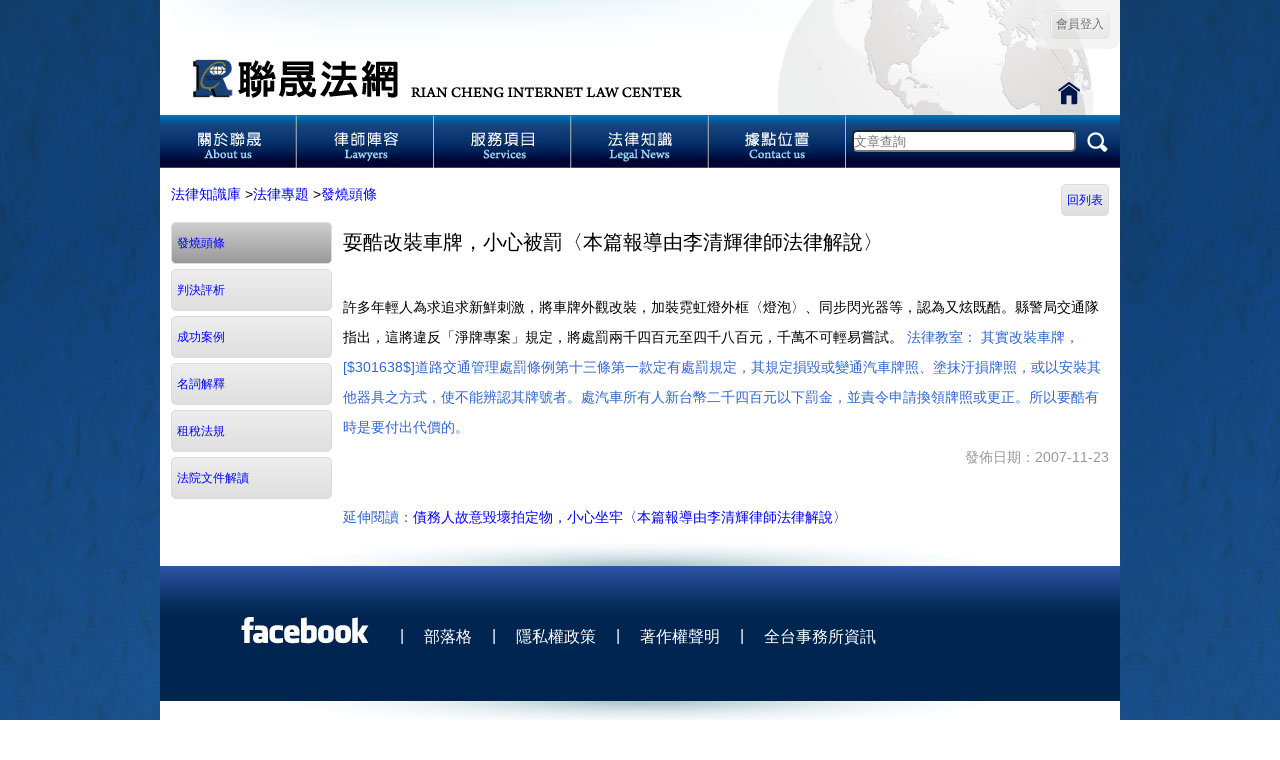

--- FILE ---
content_type: text/html; charset=utf-8
request_url: https://www.rclaw.com.tw/post-270-3563
body_size: 5699
content:
<!DOCTYPE html>
<html>
<head>
<meta charset="utf-8">
<meta name="viewport" content="width=device-width, initial-scale=1">
<!--<meta name="viewport" content="height = [pixel_value | device-height] ,width = [pixel_value | device-width ] ,initial-scale = float_value ,minimum-scale = float_value ,maximum-scale = float_value ,user-scalable = [yes | no] ,target-densitydpi = [dpi_value | device-dpi | high-dpi | medium-dpi | low-dpi]"/>-->
<meta name="Generator" content="Generator">
<meta name="Keywords" content="律師事務所,傳票,存證信函,強制執行,假扣押,法律諮詢,離婚,援交,車禍,兒少性交易,法律顧問,法律顧問,許盟志,韓忞璁,陳嘉文,台中律師,台北律師,彰化律師,高雄律師,台南律師,">
<meta name="Description" content="聯晟法網設立於2002年，分享超過5000篇律師撰寫的法律知識文章，擁有擅長離婚監護、債務繼承、土地工程糾紛律師，許盟志律師、韓忞璁律師、陳嘉文律師以專業豐富經驗協助您所遇到的法律問題！">
<meta name="Distribution" content="Taiwan">
<meta name="msvalidate.01" content="Msvalidate">
<meta name="Robots" content="Robots">
<meta name=google-site-verification content=Mexg6agPRRya4fl9_1Fm52xydF-_v5qvKpwFE_r_AE4 /><meta name=
<meta http-equiv=Content-Type content=text/html; charset=utf-8>

<title>法律知識庫 聯晟法律 - 免費法律諮詢 北中南律師線上把關權益！</title>
<link href="css/member/zh_tw/main.css?v=2" rel="stylesheet" type="text/css">
<script type="text/javascript" src="java_script/member/zh_tw/keynum.js"></script>
<script type="text/javascript" src="java_script/member/zh_tw/ajaxSend.js"></script>
<script type="text/javascript" src="java_script/member/zh_tw/chkadd.js"></script>
<script type="text/javascript" src="java_script/member/zh_tw/jquery-1_11_2/jquery.min.js"></script>

<link href="java_script/member/zh_tw/treeview/jquery.treeview.css" rel="stylesheet" type="text/css">
<!--<link href="java_script/member/zh_tw/treeview/screen.css" rel="stylesheet" type="text/css">-->
<script type="text/javascript" src="java_script/member/zh_tw/treeview/jquery.js"></script>
<script type="text/javascript" src="java_script/member/zh_tw/treeview/jquery.treeview.js"></script>
<script type="text/javascript" src="java_script/member/zh_tw/treeview/jquery.cookie.js"></script>

<script>
function MM_preloadImages() { //v3.0
  var d=document; if(d.images){ if(!d.MM_p) d.MM_p=new Array();
    var i,j=d.MM_p.length,a=MM_preloadImages.arguments; for(i=0; i<a.length; i++)
    if (a[i].indexOf("#")!=0){ d.MM_p[j]=new Image; d.MM_p[j++].src=a[i];}}
}
function MM_swapImgRestore() { //v3.0
  var i,x,a=document.MM_sr; for(i=0;a&&i<a.length&&(x=a[i])&&x.oSrc;i++) x.src=x.oSrc;
}
function MM_findObj(n, d) { //v4.01
  var p,i,x;  if(!d) d=document; if((p=n.indexOf("?"))>0&&parent.frames.length) {
    d=parent.frames[n.substring(p+1)].document; n=n.substring(0,p);}
  if(!(x=d[n])&&d.all) x=d.all[n]; for (i=0;!x&&i<d.forms.length;i++) x=d.forms[i][n];
  for(i=0;!x&&d.layers&&i<d.layers.length;i++) x=MM_findObj(n,d.layers[i].document);
  if(!x && d.getElementById) x=d.getElementById(n); return x;
}

function MM_swapImage() { //v3.0
  var i,j=0,x,a=MM_swapImage.arguments; document.MM_sr=new Array; for(i=0;i<(a.length-2);i+=3)
   if ((x=MM_findObj(a[i]))!=null){document.MM_sr[j++]=x; if(!x.oSrc) x.oSrc=x.src; x.src=a[i+2];}
}
function golink(str){
  	if(str!=''){
		var run=true;
		if(str=='Logout'){
			if(!confirm("是否確定登出？")){
				run=false;
			}
		}
		if(run){
			//post_to_url(str,'_top', {'mainAction':'member','subAction':str});
			window.location.href=str;
		}
	}
}
function golink2(str,id){
  	if(str!="" && id!=""){	
		var strUrl="-"+id;
		//post_to_url(str+strUrl,'_top', {'mainAction':'member','subAction':str,'id':id});
		window.location.href=str+strUrl;
	}
}
function golink3(str,id,id2){
  	if(str!="" && id!=""){
		var strUrl="-"+id+"-"+id2;
		//post_to_url(str+strUrl,'_top', {'mainAction':'member','subAction':str,'id':id,'id2':id2});
		window.location.href=str+strUrl;
	}
}
function golink_page(str){
  	if(str!=""){
		//post_to_url(str,'_top', {'mainAction':'member','subAction':str,'ToPage':$("#ToPage").val()});
		var strUrl="-p-"+$("#ToPage").val();//*******************+++
		window.location.href=str+strUrl;
	}
}
function golink2_page(str,id){
  	if(str!=""){
		//post_to_url(str,'_top', {'mainAction':'member','subAction':str,'id':id,'ToPage':$("#ToPage").val(),'txt':$("#txt").val()});
		var strUrl="-"+id+"-p-"+$("#ToPage").val()+"-t-"+encodeURIComponent($("#txt").val());//**************++
		//alert("golink2_page="+strUrl);
		window.location.href=str+strUrl;
	}
}
function golink3_page(str,id,id2){
  	if(str!=""){	
		var strUrl="-"+id+"-"+id2+"-p-"+$("#ToPage").val()+"-t-"+encodeURIComponent($("#txt").val());//**************;++
		//post_to_url(str+strUrl,'_top', {'mainAction':'member','subAction':str,'id':id,'id2':id2,'ToPage':$("#ToPage").val(),'txt':$("#txt").val()});
		//alert("golink3_page="+strUrl);
		window.location.href=str+strUrl;
	}
}
function golink_sel(str){
	//alert(str);
	if($("#txt").val()!=''){
		if(str=='pleadings' || str=='pleadingsList'){//書狀查詢
			str='pleadingsList';
		}else{//文章查詢
			str='postList';
		}
		//post_to_url(str,'_top', {'mainAction':'member','subAction':str,'txt':$("#txt").val()});
		var strUrl="-t-"+encodeURIComponent($("#txt").val());//**************
		window.location.href=str+strUrl;
	}else{
		alert("請輸入查詢內容");
	}
}
function golink_sel2(str){
	if(str!="" && $("#txt2").val()!=''){
		//post_to_url(str,'_top', {'mainAction':'member','subAction':str,'txt':$("#txt2").val()});
		var strUrl="-t-"+encodeURIComponent($("#txt2").val());//**************
		window.location.href=str+strUrl;
	}
}
function index(){
	location.href="index";
}
function goLogin(){
	if(confirm("請先登入，是否前往登入或加入(免費)？")){
		golink("loginIndex");
	}
}
</script>
</head>
<!--<body oncontextmenu="window.event.returnValue=false;">-->
<body onLoad="MM_preloadImages('images/member/zh_tw/home/home_02_1.jpg','images/member/zh_tw/home/home_03_1.jpg','images/member/zh_tw/home/home_04_1.jpg','images/member/zh_tw/home/home_05_1.jpg','images/member/zh_tw/home/home_06_1.jpg','images/member/zh_tw/home/home_49_1.jpg')">
<center>
<table width="960" border="0" cellspacing="0" cellpadding="0">
<tbody><tr bgcolor="#FFFFFF">
<td>
	<!-- Content Start -->    
	<div class="div_header">
    <table border="0" align="center" cellpadding="0" cellspacing="0">
        <tbody>
          <tr>
            <td style="background-image:url(images/member/zh_tw/home/home_01.jpg); background-repeat:no-repeat; width:960px; height:115px;" valign="top">
                <!--<a href="index" target="_top"><img src="images/member/zh_tw/home/home_01.jpg" width="960" height="115" alt="聯晟法網"/></a>-->
                <table width="100%" border="0" cellspacing="0" cellpadding="0">
                <tr>
                <!--<td valign="top"><div class="div_login_info" style="background-color:#E4E4E4; color:#F00;">聯晟法網新站已上線，原<a href="http://rclaw.com.tw" target="_blank" style="color:#F00; font-weight:700;">舊網站</a>更新服務至2017年7月31日止，請注意資料備份！</div></td>-->
                <td height="50" valign="top">
                <div class="div_login_info">
                                 	<a href="javascript:;" class="div_logout" onClick="golink('loginIndex')">會員登入</a>
                                </div>                
                </td></tr>
                <tr><td height="65">
                <div style="width:100%; height:100%; cursor:pointer;" onClick="index()"></div>
                </td></tr>
                </table>
            </td>
          </tr>
          <tr>
            <td align="center" valign="top"><table width="70%" border="0" cellspacing="0" cellpadding="0">
              <tbody>
                <tr>
                  <th scope="col"><a href="javascript:;" onClick="golink('aboutUs')" onMouseOut="MM_swapImgRestore()" onMouseOver="MM_swapImage('Image3','','images/member/zh_tw/home/home_02_1.jpg',1)"><img src="images/member/zh_tw/home/home_02.jpg" alt="關於聯晟" width="137" height="53" id="Image3"></a></th>
                  <th scope="col"><a href="javascript:;" onClick="golink('lawyers')" onMouseOut="MM_swapImgRestore()" onMouseOver="MM_swapImage('Image4','','images/member/zh_tw/home/home_03_1.jpg',1)"><img src="images/member/zh_tw/home/home_03.jpg" alt="律師陣容" width="138" height="53" id="Image4"></a></th>
                  <th scope="col"><a href="javascript:;" onClick="golink('services')" onMouseOut="MM_swapImgRestore()" onMouseOver="MM_swapImage('Image5','','images/member/zh_tw/home/home_04_1.jpg',1)"><img src="images/member/zh_tw/home/home_04.jpg" alt="服務項目" width="137" height="53" id="Image5"></a></th>
                  <th scope="col"><a href="javascript:;" onClick="golink('post')" onMouseOut="MM_swapImgRestore()" onMouseOver="MM_swapImage('Image6','','images/member/zh_tw/home/home_05_1.jpg',1)"><img src="images/member/zh_tw/home/home_05.jpg" alt="法律知識" width="137" height="53" id="Image6"></a></th>
                  <th scope="col"><a href="javascript:;" onClick="golink('contactUs')" onMouseOut="MM_swapImgRestore()" onMouseOver="MM_swapImage('Image7','','images/member/zh_tw/home/home_06_1.jpg',1)"><img src="images/member/zh_tw/home/home_06.jpg" alt="據點位置" width="138" height="53" id="Image7"></a></th>
                  
                  <th scope="col" style="background-image:url(images/member/zh_tw/home/home_07.jpg); background-repeat:no-repeat;"><input type="text" id="txt" name="txt" class="header_sel_btn" placeholder="文章查詢" value=""></th>
                  
                  <th scope="col"><a href="javascript:;" onClick="golink_sel('post')"><img src="images/member/zh_tw/home/home_08.jpg" width="39" height="53" alt="文章搜尋"/></a></th>
                  </tr>
                </tbody>
              </table></td>
          </tr>
		</tbody>
	</table>
    </div>
<table width="100%" border="0" cellspacing="0" cellpadding="0">
<tbody><tr>
<!--左邊區域********************************************************************************************************************************************-->
	<td width="0" valign="top" align="left">
	
	</td>
<!--左邊區域********************************************************************************************************************************************end-->  
<!--右邊區域********************************************************************************************************************************************-->      
	<td valign="top" align="center"> 
	<div class="div_main">
<table border="0" cellpadding="0" cellspacing="1" width="100%" class="table_post" style="text-align:left;">
<tr><td colspan="2" style="padding-left:10px;">
	<a href="javascript:;" onclick="golink('post')">法律知識庫</a>
        ><a href="javascript:;" onclick="golink2('post',269)">法律專題</a>
        ><a href="javascript:;" onclick="golink2('post',270)">發燒頭條</a>
        
    
    <div style="float:right; padding-right:10px;"><a href="javascript:void(0);" onclick="golink2('post',270)" class="divBack">回列表</a></div>
    
</td></tr>
<tr valign="top">
    <td class="td_post_menu">
                    	<div class="divCtrl_over" onclick="golink2('post',270)"><a href="javascript:;">發燒頭條</a></div>
                	<div class="divCtrl" onclick="golink2('post',271)"><a href="javascript:;">判決評析</a></div>
                	<div class="divCtrl" onclick="golink2('post',272)"><a href="javascript:;">成功案例</a></div>
                	<div class="divCtrl" onclick="golink2('post',274)"><a href="javascript:;">名詞解釋</a></div>
                	<div class="divCtrl" onclick="golink2('post',275)"><a href="javascript:;">租稅法規</a></div>
                	<div class="divCtrl" onclick="golink2('post',276)"><a href="javascript:;">法院文件解讀</a></div>
                </td>
    <td>
    	        <div class="div_postMain">
                                    	<div class="div_postTitle">耍酷改裝車牌，小心被罰〈本篇報導由李清輝律師法律解說〉</div>
                <script>$("title").html("耍酷改裝車牌，小心被罰〈本篇報導由李清輝律師法律解說〉 - "+$("title").html());</script>
                <iframe src="https://www.facebook.com/plugins/like.php?href=http%3A%2F%2Fwww.facebook.com%2Fpages%2F%25E8%2581%25AF%25E6%2599%259F%25E6%25B3%2595%25E7%25B6%25B2-%25E8%2581%25AF%25E6%2599%259F%25E6%25B3%2595%25E5%25BE%258B%25E4%25BA%258B%25E5%258B%2599%25E6%2589%2580%2F202887736410090&amp;send=false&amp;layout=standard&amp;width=450&amp;show_faces=false&amp;action=like&amp;colorscheme=light&amp;font&amp;height=35" scrolling="no" frameborder="0" style="border:none; overflow:hidden; width:450px; height:25px;" allowtransparency="true"></iframe>
            	<div class="div_postContent">許多年輕人為求追求新鮮刺激，將車牌外觀改裝，加裝霓虹燈外框〈燈泡〉、同步閃光器等，認為又炫既酷。縣警局交通隊指出，這將違反「淨牌專案」規定，將處罰兩千四百元至四千八百元，千萬不可輕易嘗試。

<font color='#3366CC'>法律教室：</a>
其實改裝車牌，[$301638$]道路交通管理處罰條例第十三條</A>第一款定有處罰規定，其規定損毀或變通汽車牌照、塗抹汙損牌照，或以安裝其他器具之方式，使不能辨認其牌號者。處汽車所有人新台幣二千四百元以下罰金，並責令申請換領牌照或更正。所以要酷有時是要付出代價的。</div>
                <div class="div_postDate">發佈日期：2007-11-23</div>
                       
                                    	<div>延伸閱讀：<a href="javascript:;" onclick="golink3('post',270,3564)">債務人故意毀壞拍定物，小心坐牢〈本篇報導由李清輝律師法律解說〉</a></div>
                       
                    </div>            
            </td>
</tr>
</table>
</div>
	</td>
<!--右邊區域********************************************************************************************************************************************end-->
</tr>
</tbody></table><div class="blank"></div>
		<div class="div_copyRight">
		<table border="0" align="center" cellpadding="0" cellspacing="0">
        <tbody>
          <tr>
            <th scope="row"><table width="100%" border="0" align="center" cellpadding="0" cellspacing="0">
              <tbody>
                <tr>
                  <th scope="row"><img src="images/member/zh_tw/home/home_48.jpg" width="51" height="189" alt=""/></th>
                  <td>
                  <a href="https://www.facebook.com/rclawfans" target="_blank" onMouseOut="MM_swapImgRestore()" onMouseOver="MM_swapImage('Image37','','images/member/zh_tw/home/home_49_1.jpg',1)"><img src="images/member/zh_tw/home/home_49.jpg" alt="" width="189" height="189" id="Image37"></a>
                  </td>
                  <td style="background-image:url(images/member/zh_tw/home/home_50.jpg); width:720px; height:189px;">
                  <div class="copyright_item_left">|</div>
                  <div class="copyright_item"><a href="http://blog.xuite.net/rclaw_pa/twblog" target="_blank">部落格</a></div>
                  <div class="copyright_item">|</div>
                  <div class="copyright_item"><a href="javascript:;" onclick="golink('privacy')">隱私權政策</a></div>
                  <div class="copyright_item">|</div>
                  <div class="copyright_item"><a href="javascript:;" onclick="golink('proprietary')">著作權聲明</a></div>
                  <div class="copyright_item">|</div>
                  <div class="copyright_item"><a href="javascript:;" onclick="golink('office')">全台事務所資訊</a></div>
                  </td>
                </tr>
              </tbody>
            </table></th>
          </tr>
          </tbody>
        </table>
       	<table border="0" align="center" cellpadding="0" cellspacing="0">
        <tr>
          <td align="center" valign="middle" bgcolor="#FFFFFF" style="font-size: 14px; font-family: '微軟正黑體 Light';">
          本網站為聯晟法律事務所之提供相關訊息及聯絡，不得視為聯晟法律事務所已為要約或承諾。<br>
          COPYRIGHT© 2002 版權所有  聯晟法律事務所│ 網頁設計 <a href="http://www.ilinux.com.tw" target="_blank" style="color:#000;">iLinux</a></td>
        </tr>
        </table>
        <br /><br />
		</div>    
  </td></tr>
</tbody></table>
</center>
<script defer src="https://static.cloudflareinsights.com/beacon.min.js/vcd15cbe7772f49c399c6a5babf22c1241717689176015" integrity="sha512-ZpsOmlRQV6y907TI0dKBHq9Md29nnaEIPlkf84rnaERnq6zvWvPUqr2ft8M1aS28oN72PdrCzSjY4U6VaAw1EQ==" data-cf-beacon='{"version":"2024.11.0","token":"2dcf804dfa4546a8b45e69f28b8f17b1","r":1,"server_timing":{"name":{"cfCacheStatus":true,"cfEdge":true,"cfExtPri":true,"cfL4":true,"cfOrigin":true,"cfSpeedBrain":true},"location_startswith":null}}' crossorigin="anonymous"></script>
</body>
</html>
<script type="text/javascript">
  var _gaq = _gaq || [];
  _gaq.push(['_setAccount', 'UA-33102040-1']);
  _gaq.push(['_setDomainName','www.rclaw.com.tw']);
  _gaq.push(['_trackPageview']);
  (function() {
	var ga = document.createElement('script'); ga.type = 'text/javascript'; ga.async = true;
	ga.src = ('https:' == document.location.protocol ? 'https://ssl' : 'http://www') + '.google-analytics.com/ga.js';
	var s = document.getElementsByTagName('script')[0]; s.parentNode.insertBefore(ga, s);
  })();
</script>


--- FILE ---
content_type: text/css
request_url: https://www.rclaw.com.tw/css/member/zh_tw/main.css?v=2
body_size: 3425
content:
BODY {
	/*font-family:Arial, Helvetica, sans-serif;*/
	font-family:Helvetica Neue, Helvetica, Nimbus Sans L, Arial, Liberation Sans, Hiragino Sans GB, Microsoft YaHei, Wenquanyi Micro Hei, WenQuanYi Zen Hei, ST Heiti, SimHei, WenQuanYi Zen Hei Sharp, sans-serif;
	font-size:14px;
	margin:0 auto;
	text-align:center;
	background-image: url(../../../images/member/zh_tw/background.jpg);
	background-repeat: repeat;
	margin-top: 0px;
	margin-bottom: 0px;
}
DIV{
	margin:0px;
}
img{
	margin:0px;
	border:0px;
	display:block;/*解決下方產生間隙問題*/
}
hr {
	border:0; height:1px; background-color:#d4d4d4;
	color:#d4d4d4	/* IE6 */
}
A {COLOR: #FFF; TEXT-DECORATION: none}
A:link {COLOR: #FFF; TEXT-DECORATION: none}
A:hover {COLOR:#CCC; TEXT-DECORATION: none}
.table_main{background-color:#CCC;}
.table_main tr{background-color:#FFF;}
.div_header{}
.div_main_index{ width:960px; padding-top:0px;}
.div_main{ width:960px; line-height:30px; padding-top:10px;}
.div_copyRight{}
.table_login{ color:#FFF; line-height:20px; margin-top:10px;}
.text_01 { 
	margin:0px;
	padding:0px;
    width:180px;
	height:20px;
    font-size: 14px;	
	background: #fbfbfb;
	border: 1px solid #ddd;
	-webkit-box-shadow: inset 0 1px 2px rgba(0,0,0,.07);
	 box-shadow: inset 0 1px 2px rgba(0,0,0,.07);
	 border-radius:3px 3px 3px 3px;
}
.text_02 { 
    width:250px;
	height:35px;
    font-size: 14px;
	background: #fbfbfb;
	border: 1px solid #ddd;
	-webkit-box-shadow: inset 0 1px 2px rgba(0,0,0,.07);
	box-shadow: inset 0 1px 2px rgba(0,0,0,.07);
	border-radius:3px 3px 3px 3px;
	line-height:20px;
}
.text_03 { 
    width:80%;
    font-size: 24px;
	padding:3px;
	margin: 2px 6px 16px 0;
	background: #fbfbfb;
	border: 1px solid #ddd;
	-webkit-box-shadow: inset 0 1px 2px rgba(0,0,0,.07);
	box-shadow: inset 0 1px 2px rgba(0,0,0,.07);
}
.select_01{
	font-size:18px;
}
.td_title_center{
	text-align:center;
}
.td_title_right{
	text-align:right;
}
.td_title_left{
	text-align:left;
}
.td_content_center{
	text-align:center;
}
.td_content_right{
	text-align:right;
}
.td_content_left{
	text-align:left;
}
.td_name{color:#FFF;}
.td_pointer{cursor:pointer;}
.div_menu{
	float:left;
	padding:10px;
	margin:0px 0px 5px 5px;
	background-color:#CCC;
	border-radius:10px 10px 10px 10px;
	cursor:pointer;
}
.div_menu_over{
	float:left;
	padding:10px;
	margin:0px 0px 5px 5px;
	background-color:#999;
	border-radius:10px 10px 10px 10px;
	cursor:pointer;
}
.div_content{
	margin:0 auto;
	margin-top:30px;
	margin-bottom:30px;
	margin-left:20px;
	margin-right:20px;
	text-align:center;
}
.div_start{
	width:60px;
	padding:0px;
	padding-bottom:20px;
	padding-left:20px;
	padding-right:20px;
	padding-top:20px;
	margin:0 auto;
	background-color:#CCC;
	border-radius:10px 10px 10px 10px;
	cursor:pointer;
	color:#FFF;
	text-align:center;
}
.div_start_over{
	width:60px;
	padding:0px;
	padding-bottom:20px;
	padding-left:20px;
	padding-right:20px;
	padding-top:20px;
	margin:0 auto;
	background-color:#999;
	border-radius:10px 10px 10px 10px;
	cursor:pointer;
	color:#FFF;
	text-align:center;
}
.div_exam{
	width:80%;
	margin:0 auto;
	text-align:center;
}
.div_result_title{
	margin:10px;
	font-size:16px;
	font-weight:700;
	text-align:left;
}
.div_result_out{
	margin:10px;
	font-size:16px;
	font-weight:700;
	text-align:center;
}
.div_result_username{
	margin:10px;
	font-size:16px;
	text-align:right;
}
.div_result_button_right{
	font-size:16px;
	font-weight:700;
	text-align:right;
	float:right;
}
.div_result_select{
	margin:10px;
	font-size:16px;
	font-weight:700;
	text-align:left;
}
.div_result_record{
	padding:10px;
	background-color:#FFF;
	cursor:pointer;
	color:#000;
	font-weight:normal;
}
.div_result_record_over{
	padding:10px;
	background-color:#999;
	cursor:pointer;
	color:#FFF;
	font-weight:normal;
}
.div_result_record_select{
	padding:10px;
	background-color:#CCC;
	cursor:pointer;
	color:#000000;
	font-weight:normal;
}
.div_result_img_ps{
	margin-bottom:5px;
	margin-left:20px;
	text-align:center;
	font-size:12px;
}
.div_input01{
	padding:3px;
	margin:0px 0px 0px 0px;
	background-color:#CCC;
	border-radius:5px 5px 5px 5px;
	cursor:pointer;
}
.div_input01_over{	
	padding:3px;
	margin:0px 0px 0px 0px;
	background-color:#999;
	border-radius:5px 5px 5px 5px;
	cursor:pointer;
}
.div_login_info{
	float:right; 
	padding:10px; 
	background-color:#F0F0F0;
	border-radius:0px 0px 10px 10px;
	opacity:0.7;
}
.td_name_exam{ 
	height:10px; 
	font-size:18px;
	font-weight:700;
}
.td_content_exam{ 
	height:30px; 
}
.td_content_exam2{ 
	height:60px; 
	font-size:18px;
	font-weight:700;
}
.div_mailto{
	padding:3px;
	margin:0px 0px 5px 5px;
	background-color:#CCC;
	border-radius:10px 10px 10px 10px;
	cursor:pointer;
}
.div_mailto_over{
	padding:3px;
	margin:0px 0px 5px 5px;
	background-color:#999;
	border-radius:10px 10px 10px 10px;
	cursor:pointer;
}
.div_logout {	
	font-size:12px;
	font-family:Arial;
	font-weight:normal;
	-moz-border-radius:5px;
	-webkit-border-radius:5px;
	border-radius:5px;
	border:1px solid #dcdcdc;
	padding:5px;
	text-decoration:none;
	background:-moz-linear-gradient( center top, #ededed 5%, #dfdfdf 100% );
	background:-ms-linear-gradient( top, #ededed 5%, #dfdfdf 100% );
	filter:progid:DXImageTransform.Microsoft.gradient(startColorstr='#ededed', endColorstr='#dfdfdf');
	background:-webkit-gradient( linear, left top, left bottom, color-stop(5%, #ededed), color-stop(100%, #dfdfdf) );
	background-color:#ededed;
	color:#777777;
	display:inline-block;
	text-shadow:1px 1px 0px #ffffff;
 	-webkit-box-shadow:inset 1px 1px 0px 0px #ffffff;
 	-moz-box-shadow:inset 1px 1px 0px 0px #ffffff;
 	box-shadow:inset 1px 1px 0px 0px #ffffff;
	margin-left:5px;
}.div_logout:hover {
	background:-moz-linear-gradient( center top, #dfdfdf 5%, #ededed 100% );
	background:-ms-linear-gradient( top, #dfdfdf 5%, #ededed 100% );
	filter:progid:DXImageTransform.Microsoft.gradient(startColorstr='#dfdfdf', endColorstr='#ededed');
	background:-webkit-gradient( linear, left top, left bottom, color-stop(5%, #dfdfdf), color-stop(100%, #ededed) );
	background-color:#dfdfdf;
}.div_logout:active {
	position:relative;
	top:1px;
}a:link.div_logout{
	color:#333;
	text-decoration:none;
}
.td_service1{
	color:#7F7D7E; 
	font-size:16px; 
	font-family:Arial, Helvetica, sans-serif;
}
.td_service2{
	color:#184586;
	font-family:Arial, Helvetica, sans-serif;
}
.td_service3{
	color:#52B3FA; 
	font-size:18px;
	font-family:"MS Serif", "New York", serif;
}
.div_more{
	text-align:right;	
}
.div_more a{
	color:#999;
	text-decoration:none;
	font-weight:normal;
}
.div_more a:link{
	color:#999;
	text-decoration:none;
}
.div_more a:hover{
	color:#CCC;
	text-decoration:none;
}
.td_list_index{
	padding-top:5px;
}
.td_list_index a{
	color:#000;
	text-decoration:none;
}
.td_list_index a:link{
	color:#000;
	text-decoration:none;
}
.td_list_index a:hover{
	color:#666;
	text-decoration:none;
}
.font_list_index{
	color:#069;
}
.td_lawyer_index{
	font-weight:normal;
	padding:5px;
}
.tr_lawyer_index{
	background-color:#E8E8E8;
}
.td_ad3{
	padding:10px;
	font-weight:normal;
	text-align:left;
	line-height:20px;
}
.td_ad3 a{
	color:#06C;
	text-decoration:none;
	line-height:18px;
}
.td_ad3 a:link{
	color:#06C;
	text-decoration:none;
}
.td_ad3 a:hover{
	color:#09F;
	text-decoration:none;
}
.tr_post{
	background-color:#E3E3E3; 
	text-align:center; 
	line-height:24px;
}
.tr_post_over{
	background-color:#FFF; 
	text-align:center; 
	line-height:24px;
}
.td_post{
	cursor:pointer;
}
.td_post_menu{
	width:139px;
	padding-left:10px;
}
.table_post{
	color:#000;
}
.table_post a{
	color:#00F;
	text-decoration:none;	
}
.table_post a:link{
	color:#00F;
	text-decoration:none;	
}
.table_post a:hover{
	color:#36C;
	text-decoration:none;	
}
.divCtrl {
	font-size:12px;
	font-family:Arial;
	font-weight:normal;
	-moz-border-radius:5px;
	-webkit-border-radius:5px;
	border-radius:5px;
	border:1px solid #dcdcdc;
	padding:5px;
	text-decoration:none;
	background:-moz-linear-gradient( center top, #ededed 5%, #dfdfdf 100% );
	background:-ms-linear-gradient( top, #ededed 5%, #dfdfdf 100% );
	filter:progid:DXImageTransform.Microsoft.gradient(startColorstr='#ededed', endColorstr='#dfdfdf');
	background:-webkit-gradient( linear, left top, left bottom, color-stop(5%, #ededed), color-stop(100%, #dfdfdf) );
	background-color:#ededed;
	color:#777777;
	display:inline-block;
	/*text-shadow:1px 1px 0px #ffffff;
 	-webkit-box-shadow:inset 1px 1px 0px 0px #ffffff;
 	-moz-box-shadow:inset 1px 1px 0px 0px #ffffff;
 	box-shadow:inset 1px 1px 0px 0px #ffffff;*/
	width:149px;
	margin-top:5px;
	cursor:pointer;
}.divCtrl:hover {
	background:-moz-linear-gradient( center top, #dfdfdf 5%, #ededed 100% );
	background:-ms-linear-gradient( top, #dfdfdf 5%, #ededed 100% );
	filter:progid:DXImageTransform.Microsoft.gradient(startColorstr='#dfdfdf', endColorstr='#ededed');
	background:-webkit-gradient( linear, left top, left bottom, color-stop(5%, #dfdfdf), color-stop(100%, #ededed) );
	background-color:#dfdfdf;
}.divCtrl:active {
	position:relative;
	top:1px;
}
.divCtrl_over {
	font-size:12px;
	font-family:Arial;
	font-weight:normal;
	-moz-border-radius:5px;
	-webkit-border-radius:5px;
	border-radius:5px;
	border:1px solid #dcdcdc;
	padding:5px;
	text-decoration:none;
	background:-moz-linear-gradient( center top, #CCCCCC 5%, #999999 100% );
	background:-ms-linear-gradient( top, #CCCCCC 5%, #999999 100% );
	filter:progid:DXImageTransform.Microsoft.gradient(startColorstr='#CCCCCC', endColorstr='#999999');
	background:-webkit-gradient( linear, left top, left bottom, color-stop(5%, #CCCCCC), color-stop(100%, #999999) );
	background-color:#999999;
	color:#777777;
	display:inline-block;
	/*text-shadow:1px 1px 0px #ffffff;
 	-webkit-box-shadow:inset 1px 1px 0px 0px #ffffff;
 	-moz-box-shadow:inset 1px 1px 0px 0px #ffffff;
 	box-shadow:inset 1px 1px 0px 0px #ffffff;*/
	width:149px;
	margin-top:5px;
}.divCtrl_over:hover {
	background:-moz-linear-gradient( center top, #999999 5%, #CCCCCC 100% );
	background:-ms-linear-gradient( top, #999999 5%, #CCCCCC 100% );
	filter:progid:DXImageTransform.Microsoft.gradient(startColorstr='#999999', endColorstr='#CCCCCC');
	background:-webkit-gradient( linear, left top, left bottom, color-stop(5%, #999999), color-stop(100%, #CCCCCC) );
	background-color:#999999;
}.divCtrl_over:active {
	position:relative;
	top:1px;
}
.divBack {
	font-size:12px;
	font-family:Arial;
	font-weight:normal;
	-moz-border-radius:5px;
	-webkit-border-radius:5px;
	border-radius:5px;
	border:1px solid #dcdcdc;
	padding-left:5px;
	padding-right:5px;
	text-decoration:none;
	background:-moz-linear-gradient( center top, #ededed 5%, #dfdfdf 100% );
	background:-ms-linear-gradient( top, #ededed 5%, #dfdfdf 100% );
	filter:progid:DXImageTransform.Microsoft.gradient(startColorstr='#ededed', endColorstr='#dfdfdf');
	background:-webkit-gradient( linear, left top, left bottom, color-stop(5%, #ededed), color-stop(100%, #dfdfdf) );
	background-color:#ededed;
	color:#0074a2;
	display:inline-block;
	/*text-shadow:1px 1px 0px #ffffff;
 	-webkit-box-shadow:inset 1px 1px 0px 0px #ffffff;
 	-moz-box-shadow:inset 1px 1px 0px 0px #ffffff;
 	box-shadow:inset 1px 1px 0px 0px #ffffff;*/
	margin-top:5px;
}.divBack:hover {
	background:-moz-linear-gradient( center top, #dfdfdf 5%, #ededed 100% );
	background:-ms-linear-gradient( top, #dfdfdf 5%, #ededed 100% );
	filter:progid:DXImageTransform.Microsoft.gradient(startColorstr='#dfdfdf', endColorstr='#ededed');
	background:-webkit-gradient( linear, left top, left bottom, color-stop(5%, #dfdfdf), color-stop(100%, #ededed) );
	background-color:#dfdfdf;
}.divBack:active {
	position:relative;
	top:1px;
}
.td_back a{
	color:#0074a2;
	text-decoration:none;	
}
.td_back a:link{
	color:#0074a2;
	text-decoration:none;	
}
.td_back a:hover{
	color:#36C;
	text-decoration:none;	
}
.ul_post li{
	list-style-type: none;
}
.ul_post li:before {
content: "\1F4C4";
margin-right: 5px;
color:#03F;
}
.div_postMain{
	margin:10px;	
}
.div_postTitle{
	font-size:20px;
	font-weight:700;
}
.div_postContent{
	margin-top:0px;
	margin-bottom:0px;
}
.div_postDate{
	text-align:right;
	color:#999;
	margin-bottom:30px;
}
.link_page {/*font-family: Arial, Helvetica, sans-serif;*/font-size: 12px;color: #4F4F4F;vertical-align: 2px;}
.link_page  A:link {color:#4F4F4F;text-decoration:none}
.link_page  A:visited {color:#4F4F4F;text-decoration:none}
.link_page  A:hover {color:#A72D2A;text-decoration:underline;}
.header_sel_btn{
	margin:0px;
	padding:0px;
	width:220px;
	height:18px;
	-moz-border-radius:5px;
	-webkit-border-radius:5px;
	border-radius:5px;
	margin-left:5px;
	margin-right:5px;
	
}
.copyright_item_left{
	color:#FFF;
	float:left;
	font-weight:100;
	font-size:16px;
}
.copyright_item{
	color:#FFF;
	float:left;
	margin-left:20px;
	font-weight:100;
	font-size:16px;
}
.div_login_btn {	
	font-size:12px;
	font-family:Arial;
	font-weight:normal;
	-moz-border-radius:5px;
	-webkit-border-radius:5px;
	border-radius:5px;
	border:1px solid #dcdcdc;
	padding:3px;
	text-decoration:none;
	background:-moz-linear-gradient( center top, #ededed 5%, #dfdfdf 100% );
	background:-ms-linear-gradient( top, #ededed 5%, #dfdfdf 100% );
	filter:progid:DXImageTransform.Microsoft.gradient(startColorstr='#ededed', endColorstr='#dfdfdf');
	background:-webkit-gradient( linear, left top, left bottom, color-stop(5%, #ededed), color-stop(100%, #dfdfdf) );
	background-color:#ededed;
	color:#777777;
	display:inline-block;
	text-shadow:1px 1px 0px #ffffff;
 	-webkit-box-shadow:inset 1px 1px 0px 0px #ffffff;
 	-moz-box-shadow:inset 1px 1px 0px 0px #ffffff;
 	box-shadow:inset 1px 1px 0px 0px #ffffff;
	width:90%;
	text-align:center;	
}.div_login_btn:hover {
	background:-moz-linear-gradient( center top, #dfdfdf 5%, #ededed 100% );
	background:-ms-linear-gradient( top, #dfdfdf 5%, #ededed 100% );
	filter:progid:DXImageTransform.Microsoft.gradient(startColorstr='#dfdfdf', endColorstr='#ededed');
	background:-webkit-gradient( linear, left top, left bottom, color-stop(5%, #dfdfdf), color-stop(100%, #ededed) );
	background-color:#dfdfdf;
}.div_login_btn:active {
	position:relative;
	top:1px;
}a:link.div_login_btn{
	color:#666;
	text-decoration:none;
}
.account_btn {
	font-size: 14px;	
	border: 1px solid #ddd;
	-webkit-box-shadow: inset 0 1px 2px rgba(0,0,0,.07);
	 box-shadow: inset 0 1px 2px rgba(0,0,0,.07);
	 border-radius:3px 3px 3px 3px;
	background: #E6E6E6 url('../../../images/member/zh_tw/home/account.gif') no-repeat 0px 0px;
	padding: 3px 3px 3px 30px;
	width:160px;
}
.password_btn {
	font-size: 14px;	
	border: 1px solid #ddd;
	-webkit-box-shadow: inset 0 1px 2px rgba(0,0,0,.07);
	 box-shadow: inset 0 1px 2px rgba(0,0,0,.07);
	 border-radius:3px 3px 3px 3px;
	background: #E6E6E6 url('../../../images/member/zh_tw/home/password.gif') no-repeat 0px 0px;
	padding: 3px 3px 3px 30px;
	width:160px;
}
.divBtn {	
	font-size:14px;
	font-family:Arial;
	font-weight:normal;
	-moz-border-radius:5px;
	-webkit-border-radius:5px;
	border-radius:5px;
	border:1px solid #dcdcdc;
	padding:5px;
	text-decoration:none;
	background:-moz-linear-gradient( center top, #ededed 5%, #dfdfdf 100% );
	background:-ms-linear-gradient( top, #ededed 5%, #dfdfdf 100% );
	filter:progid:DXImageTransform.Microsoft.gradient(startColorstr='#ededed', endColorstr='#dfdfdf');
	background:-webkit-gradient( linear, left top, left bottom, color-stop(5%, #ededed), color-stop(100%, #dfdfdf) );
	background-color:#ededed;
	color:#333;
	display:inline-block;
	text-shadow:1px 1px 0px #ffffff;
 	-webkit-box-shadow:inset 1px 1px 0px 0px #ffffff;
 	-moz-box-shadow:inset 1px 1px 0px 0px #ffffff;
 	box-shadow:inset 1px 1px 0px 0px #ffffff;
	width:90%;
	text-align:center;	
}.divBtn:hover {
	background:-moz-linear-gradient( center top, #dfdfdf 5%, #ededed 100% );
	background:-ms-linear-gradient( top, #dfdfdf 5%, #ededed 100% );
	filter:progid:DXImageTransform.Microsoft.gradient(startColorstr='#dfdfdf', endColorstr='#ededed');
	background:-webkit-gradient( linear, left top, left bottom, color-stop(5%, #dfdfdf), color-stop(100%, #ededed) );
	background-color:#dfdfdf;
}.divBtn:active {
	position:relative;
	top:1px;
}a:link.divBtn{
	color:#333;
	text-decoration:none;
}
.readme {
	font-size:12px;
	color:rgba(0, 0, 0, .8);
	border:1px solid #ddd;
	background:#ffd;
	padding:10px;
	margin:0 20px 10px;
}
.td_area{
	width:82px;
	height:85px;
	background-image:url(../../../images/member/zh_tw/about/area.jpg);
	background-repeat:no-repeat;
	color:#FFF;
	font-size:30px;
	font-weight:700;
	padding:0px;
	margin:0px;
	padding-left:13px;
	text-align:left;
}
.td_office{
	height:65px;
	background-image:url(../../../images/member/zh_tw/about/office.jpg);
	background-repeat:repeat-x;
	color:#036;
	font-size:18px;
	padding:0px;
	margin:0px;
	padding-top:20px;
	text-align:left;
}
.td_lawyers_area{
	height:102px;
	background-image:url(../../../images/member/zh_tw/lawyers/lawyers.jpg);
	background-repeat:no-repeat;
	color:#FFF;
	font-size:35px;
	font-weight:100;
	padding:0px;
	margin:0px;
	padding-left:15px;
	text-align:left;
}
.td_team{
	color:#333;
	line-height:150%;
	padding-bottom:15px;
	font-weight:100;
	font-size:16px;
}
.td_team2{
	color:#333;
	line-height:150%;
	padding-bottom:15px;
	font-weight:100;
	/*letter-spacing:18px;	*/
	font-size:16px;
}
.td_team_1{
	color:#000;
	line-height:150%;
	padding-bottom:15px;
	font-weight:100;
}
.td_team2_1{
	color:#000;
	line-height:150%;
	padding-bottom:15px;
	font-weight:100;
	letter-spacing:26px;	
}
.td_lawyers_list_over{
	text-align: left; 
	padding:0px; 
	margin:0px;
	font-size:18px;
	color:#656d78;
	font-weight:100;
	padding-top:5px;
	line-height:40px;
	text-shadow: 0px 0px 10px #ffffff, 0px 0px 10px #ffffff, 0px 0px 10px #ffffff, 0px 0px 10px #ffffff, 0px 0px 10px #ffffff, 0px 0px 10px #ffffff, 0px 0px 10px #ffffff;
}
.td_lawyers_list{
	text-align: left; 
	padding:0px; 
	margin:0px;
	font-size:18px;
	color:#FFFFFF;
	font-weight:100;
	padding-top:5px;
	line-height:40px;
	text-shadow:2px 2px 3px #333333;
}
.ul_lawyers{
	text-align:left;	
}
.ul_lawyers li{
	list-style-type: none;
	cursor:pointer;
}
.ul_lawyers li:before {
	content: "\25B6";
	margin-right: 10px;
}
.td_office_title{
	height:60px;
	background-image:url(../../../images/member/zh_tw/map/map_title.jpg);
	background-repeat:repeat-x;
	color:#036;
	font-size:18px;
	padding:0px;
	margin:0px;
	padding-left:20px;
	text-align:left;
}
.td_consult_question_top{
	background-image:url(../../../images/member/zh_tw/consult/consult_22_1.jpg);
	background-repeat:repeat-x;
	height:20px;
}
.td_consult_question{
	background-image:url(../../../images/member/zh_tw/consult/consult_13.jpg);
	background-repeat:repeat-y;
	width:742px;
	padding:0px;
	margin:0px;
	text-align:left;
	padding-left:20px;
	padding-right:20px;
	padding-top:10px;
	padding-bottom:10px;
}
.td_consult_question p{
	line-height:8px;
	font-size:14px; 
	letter-spacing:3px;
	color:#333;
	padding-left:20px;
}
.td_consult_QAtitle{
	text-align:left;
	color:#C00;
	
}
.td_consult_online{
	background-image:url(../../../images/member/zh_tw/consult/consult_07.jpg);
	background-repeat:repeat-y;
	width:324px;
	padding:0px;
	margin:0px;
	padding-left:10px;
	padding-right:10px;
	text-align:center;
	font-size:14px;
}
.td_consultOnline{
	background-image:url(../../../images/member/zh_tw/consultOnline/ask_03.jpg);
	background-repeat:repeat-y;
	width:712;
	padding:0px;
	margin:0px;
	padding-left:10px;
	padding-right:10px;
	text-align:center;
	font-size:14px;
}
.table_consultOnlineRule{
	font-size:16px;
	line-height:20px;
	font-weight:100;
	padding-left:10px;
	padding-right:10px;
}
.table_consultOnlineRule  A:link {color:#00F;text-decoration:none}
.table_consultOnlineRule  A:visited {color:#00F;text-decoration:none}
.table_consultOnlineRule  A:hover {color:#00F;text-decoration:underline;}
.td_consultOnlineRule{
	vertical-align:top;
	text-align:left;
}
.checkbox_consultOnlineRule{
	width: 20px;
	height: 20px;
}
.table_consultOnline{
	font-weight:100;
}
.table_consultOnline  A:link {color:#00F;text-decoration:none}
.table_consultOnline  A:visited {color:#00F;text-decoration:none}
.table_consultOnline  A:hover {color:#00F;text-decoration:underline;}
.td_services_menu{
	background-image:url(../../../images/member/zh_tw/services/services_02.jpg);
	background-repeat:no-repeat;
	background-position:right;
	width: 400px;
	height: 294px;
}
.td_services_btn3{
	background-image:url(../../../images/member/zh_tw/services/services_03.jpg);
	background-repeat:no-repeat;
	width: 191px;
	height: 50px;
	text-align:center;
	color:#FFF;
	font-weight:100;
	font-size:18px;
	letter-spacing:3px;
	cursor:pointer;
}
.td_services_btn4{
	background-image:url(../../../images/member/zh_tw/services/services_04.jpg);
	background-repeat:no-repeat;
	width: 191px;
	height: 50px;
	text-align:center;
	color:#FFF;
	font-weight:100;
	font-size:18px;
	letter-spacing:3px;
	cursor:pointer;
}
.td_services_btn5{
	background-image:url(../../../images/member/zh_tw/services/services_05.jpg);
	background-repeat:no-repeat;
	width: 191px;
	height: 50px;
	text-align:center;
	color:#FFF;
	font-weight:100;
	font-size:18px;
	letter-spacing:3px;
	cursor:pointer;
}
.td_services_btn6{
	background-image:url(../../../images/member/zh_tw/services/services_06.jpg);
	background-repeat:no-repeat;
	width: 191px;
	height: 50px;
	text-align:center;
	color:#FFF;
	font-weight:100;
	font-size:18px;
	letter-spacing:3px;
}
.table_client{
	font-weight:100;
	font-size:16px;
}
.table_client  A:link {color:#00F;text-decoration:none}
.table_client  A:visited {color:#00F;text-decoration:none}
.table_client  A:hover {color:#00F;text-decoration:underline;}
.td_member{
	background-image:url(../../../images/member/zh_tw/member/member_09.jpg);
	background-repeat:repeat-y;
	width:620px;
	padding:0px;
	margin:0px;
	padding-left:10px;
	padding-right:10px;	
	font-size:14px;
	color:#000;
}
.td_member  A:link {color:##4F4F4F;text-decoration:none}
.td_member  A:visited {color:##4F4F4F;text-decoration:none}
.td_member  A:hover {color:#333;text-decoration:underline;}
.td_memberList{
	background-image:url(../../../images/member/zh_tw/member/member_09.jpg);
	background-repeat:repeat-y;
	width:620px;
	padding:0px;
	margin:0px;
	padding-left:10px;
	padding-right:10px;	
	font-size:14px;
	color:#000;
}
.td_memberList  A:link {color:#00F;text-decoration:none}
.td_memberList  A:visited {color:#00F;text-decoration:none}
.td_memberList  A:hover {color:#00F;text-decoration:underline;}
.td_member_info{
	color:#000;	
}
.top_btn{
	background-color:#900; 
	color:#FFF;
	border-radius:3px 3px 3px 3px; 
	padding:1px;
}
.divBackBtn{
	margin:0 auto;
	text-align:right;
}
.divBackBtn  A:link {color:#666;text-decoration:none}
.divBackBtn  A:visited {color:#666;text-decoration:none}
.divBackBtn  A:hover {color:#333;text-decoration:none;}
.div_consult{
	padding:0px;
	padding-bottom:10px;
	padding-left:10px;
	padding-right:10px;
	padding-top:10px;
	margin:0 auto;
	/*background-color:#069;*/
	border:1px solid #999;
	border-radius:10px 10px 10px 10px;
	color:#000;
	text-align:left;
	font-weight:100;
}
.font_status_1{
	color:#F00;
	font-weight:700;
}
.font_status_2{
	color:#090;
	font-weight:700;
}
.div_question_title{
	color:#09F;
	font-weight:700;
}
.div_reply_title{
	color:#F6C;
	font-weight:700;
}
.p_consult_question{
	padding-left:10px;
	padding-right:10px;
	background-color:#A4D1FF;
	border-radius:5px 5px 5px 5px;
}
.p_consult_reply{
	padding-left:10px;
	padding-right:10px;
	background-color:#FCF;
	border-radius:5px 5px 5px 5px;
}
.table_case{
	background-color:#999;
}
.tr_title{
	text-align:center;
	background-color:#EAEAEA;
	color:#000;
}
.tr_content{
	text-align:center;
	background-color:#FFF;
	cursor:pointer;
}
.tr_content2{
	text-align:center;
	background-color:#FFF;
}
.div_case_top{
	width:100%; 
	background-color:#EAEAEA; 
	text-align:center; 
	border:1px solid #CCC;
}
.td_case_data1{
	color:#939;
	text-align:right;
	font-size:12px;
}
.td_case_data2{
	text-align:left;
	font-size:12px;
	border-bottom:1px solid #69C;
}

--- FILE ---
content_type: text/css
request_url: https://www.rclaw.com.tw/java_script/member/zh_tw/treeview/jquery.treeview.css
body_size: 553
content:
.treeview, .treeview ul { 
	padding: 0;
	margin: 0;
	list-style: none;
}

.treeview ul {
	/*background-color: white;*/ /*選單背景色*/
	margin-top: 4px;
}

.treeview .hitarea {
	background: url(images/treeview-default.gif) -64px -25px no-repeat;
	height: 16px;
	width: 16px;
	margin-left: -16px;
	float: left;
	cursor: pointer;
}
/* fix for IE6 */
* html .hitarea {
	display: inline;
	float:none;
}

.treeview li { 
	margin: 0;
	padding: 3px 0pt 3px 16px;
}

.treeview a.selected {
	background-color: #eee;
}

#treecontrol { margin: 1em 0; display: none; }

.treeview .hover { color: red; cursor: pointer; }

.treeview li { background: url(images/treeview-default-line.gif) 0 0 no-repeat; }
.treeview li.collapsable, .treeview li.expandable { background-position: 0 -176px; }

.treeview .expandable-hitarea { background-position: -80px -3px; }

.treeview li.last { background-position: 0 -1766px }
.treeview li.lastCollapsable, .treeview li.lastExpandable { background-image: url(images/treeview-default.gif); }  
.treeview li.lastCollapsable { background-position: 0 -111px }
.treeview li.lastExpandable { background-position: -32px -67px }

.treeview div.lastCollapsable-hitarea, .treeview div.lastExpandable-hitarea { background-position: 0; }

.treeview-red li { background-image: url(images/treeview-red-line.gif); }
.treeview-red .hitarea, .treeview-red li.lastCollapsable, .treeview-red li.lastExpandable { background-image: url(images/treeview-red.gif); } 

.treeview-black li { background-image: url(images/treeview-black-line.gif); }
.treeview-black .hitarea, .treeview-black li.lastCollapsable, .treeview-black li.lastExpandable { background-image: url(images/treeview-black.gif); }  

.treeview-gray li { background-image: url(images/treeview-gray-line.gif); }
.treeview-gray .hitarea, .treeview-gray li.lastCollapsable, .treeview-gray li.lastExpandable { background-image: url(images/treeview-gray.gif); } 

.treeview-famfamfam li { background-image: url(images/treeview-famfamfam-line.gif); }
.treeview-famfamfam .hitarea, .treeview-famfamfam li.lastCollapsable, .treeview-famfamfam li.lastExpandable { background-image: url(images/treeview-famfamfam.gif); } 

.treeview .placeholder {
	background: url(images/ajax-loader.gif) 0 0 no-repeat;
	height: 16px;
	width: 16px;
	display: block;
}

.filetree li { padding: 3px 0 2px 16px; }
.filetree span.folder, .filetree span.file, .filetree span.file_over, .filetree span.file2, .filetree span.file2_over { padding: 1px 0 1px 16px; display: block; }
/*資類夾圖層文字設定*/
.filetree span.folder {background: url(images/folder.gif) 0 0 no-repeat;font-family: Arial;font-size: 13px;font-weight: bold;}



.filetree li.expandable span.folder { background: url(images/folder-closed.gif) 0 0 no-repeat; }

/*資料層文字設定*/
.filetree span.file {background: url(images/file.gif) 0 0 no-repeat;font-family: Arial;font-size: 13px;color: #000000; cursor:pointer;}
.filetree span.file A:link {color:#000000;text-decoration:underline;}
.filetree span.file A:visited {color:#000000;text-decoration:underline;}
.filetree span.file A:hover {color:#FF3300;text-decoration:none;}

.filetree span.file_over {background: url(images/file.gif) 0 0 no-repeat;font-family: Arial;font-size: 13px;color: #FFF; cursor:pointer; background-color:#999;}
.filetree span.file_over A:link {color:#FFF;text-decoration:underline;}
.filetree span.file_over A:visited {color:#FFF;text-decoration:underline;}
.filetree span.file_over A:hover {color:#FF3300;text-decoration:none;}

.filetree span.file2 {background: url(images/file.gif) 0 0 no-repeat;font-family: Arial;font-size: 13px;color: #900; cursor:pointer;}
.filetree span.file2 A:link {color:#900;text-decoration:underline;}
.filetree span.file2 A:visited {color:#900;text-decoration:underline;}
.filetree span.file2 A:hover {color:#FF3300;text-decoration:none;}

.filetree span.file2_over {background: url(images/file.gif) 0 0 no-repeat;font-family: Arial;font-size: 13px;color: #FFF; cursor:pointer; background-color:#999;}
.filetree span.file2_over A:link {color:#FFF;text-decoration:underline;}
.filetree span.file2_over A:visited {color:#FFF;text-decoration:underline;}
.filetree span.file2_over A:hover {color:#FF3300;text-decoration:none;}


--- FILE ---
content_type: application/javascript
request_url: https://www.rclaw.com.tw/java_script/member/zh_tw/keynum.js
body_size: 1383
content:
//GET轉POST
function post_to_url(path,targets, params) {
  	var form = document.createElement("form");
  	form.setAttribute("method", "post");
  	if(targets!=""){
  		form.setAttribute("target", targets);
  	}
  	form.setAttribute("action", path);
  	form.setAttribute("name", "newForm");
  	form.setAttribute("id", "newForm");
  	for(var key in params) {        
   	 	var hiddenField = document.createElement("input");        
    	hiddenField.setAttribute("type", "hidden");        
    	hiddenField.setAttribute("name", key);         
    	hiddenField.setAttribute("value", params[key]);        
    	form.appendChild(hiddenField);    
  	}
  	document.body.appendChild(form);
  	form.submit();
  	document.body.removeChild(document.getElementById("newForm"));
}
function chgMoneyBigInnerHtml(arg,addr){ //位置呼叫innerHTML
    abc=chgMoneyBigMoney(arg,addr);
}

function chgMoney2Big1(arg,addr){ //位置呼叫input
	var obj = document.getElementById(arg);
	var obj = document.getElementById(arg);
    var money1 = obj.value;
    abc=chgMoneyBigMoney(money1,addr);
}
function chgMoney2Big(arg,addr){ //位置呼叫input
    var retval="",retval1="",dec = "點";;
	var obj = document.getElementById(arg);
	if(obj.value!=""){
	    if(!isNaN(obj.value)){
	        var tt =obj.value.split(".");
	        if(tt.length<=2){
	            var  money1= (parseFloat(obj.value)).toFixed(0);
                var ar = money1.split(".");
                if(ar.length==2){
                    retval1 = dec + chgMoneyBigMoney(ar[1],addr);//如果有小數點,先處裡小數點
                }
                retval=chgMoneyBigMoney(ar[0],addr)+retval1;
            }
        }
    }
    document.getElementById(addr).innerHTML = retval;  
}
function chgMoneyBigMoney(num,addr){
    var char = new Array("零","一","二","三","四","五","六","七","八","九");
    var dw = new Array("","十","佰","仟","","萬","億","兆");
    var retval = "";
    var retval1="";
    var str=new Array();
    var out=new Array();
    if(num == 0){ 
        retval = '零';
    }
    else{
        if(num != ""){
            str=num.split("");
            str.reverse(); 
            for(i=0;i<str.length;i++){
                out[i] = char[str[i]];
                if(str[i]!="0"){
                    out[i] += dw[i%4];
                }
                if(parseInt(str[i]+str[i-1],10) == 0){
                    out[i] = "";
                }
                if((i%4) == 0){
                    out[i] += dw[4+Math.floor(i/4)];
                }
            }
            out.reverse();
            retval = out.join("")+retval1;
        }
        retval=retval.replace(new RegExp("億萬","g"),"億");
        retval=retval.replace(new RegExp("零萬","g"),"萬");
        retval=retval.replace(new RegExp("一十","g"),"十");
    }
    return retval;
}
function chgMoneyBigMoney1(money,addr){ //金額小寫轉成大寫
	var Big,Num,str
	str="";
	if(money!=""){
		if(!isNaN(money)){
			if(money.length<70){
				Big = new Array("元","十","佰","仟","萬","十","佰","仟","億","十","佰","仟","兆","十","佰","仟","京","十","佰","仟","垓","十","佰","仟","秭","十","佰","仟","穰","十","佰","仟","溝","十","佰","仟","澗","十","佰","仟","正","十","佰","仟","載","十","佰","仟","極","十","佰","仟","恆河沙","十","佰","仟","阿僧祇","十","佰","仟","那由他","十","佰","仟","不可思議","十","佰","仟","無量大數")
				Num = new Array("零","一","二","三","四","五","六","七","八","九")
				for(i=1;i<money.length+1;i++){
				    if(Num[money.substr(i-1,1)]!="零"){
				        if(Big[money.length-i]=="十"){
				            if(i==1){
				                if(Num[money.substr(i-1,1)]!="一"){
				                    str += Num[money.substr(i-1,1)];
				                }
				            }
				            else{
				                str += Num[money.substr(i-1,1)];
				            }
					    }
					    else{
					        str += Num[money.substr(i-1,1)];
					    }
					    
					    str += Big[money.length-i];
					}
					else{
					    if(Big[money.length-i]!="十" && Big[money.length-i]!="佰" && Big[money.length-i]!="仟"){
					        if(((money.length)>=69) && ((Big[money.length-i]=="元") | (Big[money.length-i]=="無量大數"))){
					            str += Big[money.length-i];
					        }
					        else if(((money.length)>=65) && ((money.length)<69) && ((Big[money.length-i]=="元") | (Big[money.length-i]=="不可思議"))){
					            str += Big[money.length-i];
					        }
					        else if(((money.length)>=61) && ((money.length)<65) && ((Big[money.length-i]=="元") | (Big[money.length-i]=="那由他"))){
					            str += Big[money.length-i];
					        }
					        else if(((money.length)>=57) && ((money.length)<61) && ((Big[money.length-i]=="元") | (Big[money.length-i]=="阿僧祇"))){
					            str += Big[money.length-i];
					        }
					        else if(((money.length)>=53) && ((money.length)<57) && ((Big[money.length-i]=="元") | (Big[money.length-i]=="恆河沙"))){
					            str += Big[money.length-i];
					        }
					        else if(((money.length)>=49) && ((money.length)<53) && ((Big[money.length-i]=="元") | (Big[money.length-i]=="極"))){
					            str += Big[money.length-i];
					        }
					        else if(((money.length)>=45) && ((money.length)<49) && ((Big[money.length-i]=="元") | (Big[money.length-i]=="載"))){
					            str += Big[money.length-i];
					        }
					        else if(((money.length)>=41) && ((money.length)<45) && ((Big[money.length-i]=="元") | (Big[money.length-i]=="正"))){
					            str += Big[money.length-i];
					        }
					        else if(((money.length)>=37) && ((money.length)<41) && ((Big[money.length-i]=="元") | (Big[money.length-i]=="澗"))){
					            str += Big[money.length-i];
					        }
					        else if(((money.length)>=33) && ((money.length)<37) && ((Big[money.length-i]=="元") | (Big[money.length-i]=="溝"))){
					            str += Big[money.length-i];
					        }
					        else if(((money.length)>=29) && ((money.length)<33) && ((Big[money.length-i]=="元") | (Big[money.length-i]=="穰"))){
					            str += Big[money.length-i];
					        }
					        else if(((money.length)>=25) && ((money.length)<29) && ((Big[money.length-i]=="元") | (Big[money.length-i]=="秭"))){
					            str += Big[money.length-i];
					        }
					        else if(((money.length)>=21) && ((money.length)<25) && ((Big[money.length-i]=="元") | (Big[money.length-i]=="垓"))){
					            str += Big[money.length-i];
					        }
					        else if(((money.length)>=17) && ((money.length)<21) && ((Big[money.length-i]=="元") | (Big[money.length-i]=="京"))){
					            str += Big[money.length-i];
					        }
					        else if(((money.length)>=13) && ((money.length)<17) && ((Big[money.length-i]=="元") | (Big[money.length-i]=="兆"))){
					            str += Big[money.length-i];
					        }
					        else if(((money.length)>=9) && ((money.length)<13) && ((Big[money.length-i]=="元") | (Big[money.length-i]=="億"))){
					            str += Big[money.length-i];
					        }
					        else if((money.length)<=8){
					                str += Big[money.length-i];
					            
					        }
					    }
                    }
				}
			}else{
				str = "數目太大了";
			}
			document.getElementById(addr).innerHTML = str;
		}else{
			str = "請輸入數字!";
			document.getElementById(addr).innerHTML = str;
		}
	}
}

--- FILE ---
content_type: application/javascript
request_url: https://www.rclaw.com.tw/java_script/member/zh_tw/chkadd.js
body_size: 627
content:
function isEmail(email){
  if(email=="") return false;
  reEmail =/^\w+((-\w+)|(\.\w+))*\@[A-Za-z0-9]+((\.|-)[A-Za-z0-9]+)*\.[A-Za-z0-9]+$/
  return reEmail.test(email);
}
function joinusCheck(type){
	var message="";
	if(document.myform.d_account.value.length<1){
		message="請輸入登入帳號";
	}else if(!document.myform.d_account.value.match(/^[\w-]+(\.[\w-]+)*@[\w-]+(\.[\w-]+)+$/)){
		message="登入帳號格式錯誤,請輸入真實email信箱";
	}else if(document.myform.d_password.value.length<1){
		message="請輸入登入密碼";
	}else if(document.myform.d_password1.value.length<1){
		message="請輸入確認密碼";
	}else if(document.myform.d_password.value!=document.myform.d_password1.value){
		message="登入密碼與確認密碼不相同";
	}else if(!document.myform.d_password.value.match(/^[a-zA-Z0-9]*$/)){
		message="密碼僅能使用[英文及數字]";
	}else if(!document.myform.d_password.value.match(/^(?=^.{6,50}$)((?=.*[0-9])(?=.*[a-z|A-Z]))^.*$/)){
		message="密碼需使用至少6個字元長且為[英文+數字]組合";
	}else if(document.myform.d_password.value.length<6){
		message="密碼至少6個字元長";
	}else if(document.myform.d_name.value.length<1){
		message="請輸入姓名";
	}else if(document.myform.d_idno.value.length<1){
		message="請輸入身份證字號";
	}else if(document.myform.d_sex[0].checked==false && document.myform.d_sex[1].checked==false){
		message="請選擇性別";
	/*}else if(document.myform.sel_year.value==0){
		message="請選擇出生年份";
	}else if(document.myform.sel_month.value==0){
		message="請選擇出生月份";
	}else if(document.myform.sel_day.value==0){
		message="請選擇出生日期";*/
	}else if(document.myform.d_phone.value.length<1){
		message="請輸入手機電話";
	}else if(!document.myform.d_phone.value.match(/^0[0-9]{9}$/) || document.myform.d_phone.value.length!=10){	
		message="手機電話格式有誤";	
	}else if(document.myform.c_code.value.length<1){
		message="請輸入檢查碼";
	}
	return message;	
}
function modifyCheck(){
	var message="";	
	if(document.myform.d_name.value.length<1){
		message="請輸入姓名";
	}else if(document.myform.d_sex[0].checked==false && document.myform.d_sex[1].checked==false){
		message="請選擇性別";
	/*}else if(document.myform.sel_year.value==0){
		message="請選擇出生年份";
	}else if(document.myform.sel_month.value==0){
		message="請選擇出生月份";
	}else if(document.myform.sel_day.value==0){
		message="請選擇出生日期";*/
	}else if(document.myform.d_phone.value.length<1){
		message="請輸入手機電話";
	}else if(!document.myform.d_phone.value.match(/^0[0-9]{9}$/) || document.myform.d_phone.value.length!=10){	
		message="手機電話格式有誤";	
	}else if(document.myform.d_password.value.length>0 && document.myform.d_password_old.value.length<1){
		message="請輸入舊登入密碼";	
	}else if(document.myform.d_password.value.length>0 && document.myform.d_password1.value.length<1){
		message="請輸入新確認密碼";
	}else if(document.myform.d_password.value.length>0 && document.myform.d_password1.value.length>0 && document.myform.d_password.value!=document.myform.d_password1.value){
		message="登入密碼與確認密碼不相同";
	}else if(document.myform.d_password.value.length>0 && !document.myform.d_password.value.match(/^[a-zA-Z0-9]*$/)){
		message="密碼僅能使用[英文+數字]";
	}else if(document.myform.d_password.value.length>0 && !document.myform.d_password.value.match(/^(?=^.{6,50}$)((?=.*[0-9])(?=.*[a-z|A-Z]))^.*$/)){
		message="密碼需使用至少6個字元長且為[英文+數字]組合";
	}else if(document.myform.d_password.value.length>0 && document.myform.d_password.value.length<6){
		message="密碼至少6個字元長";
	}else if(document.myform.c_code.value.length<1){
		message="請輸入檢查碼";
	}
	return message;	
}
function passwordEditForceCheck(){
	var message="";	
	if(document.myform.password.value.length<1){//請輸入登入密碼
		message=chk01;
	}else if(document.myform.password.value.length>0 && document.myform.password1.value.length<1){//請輸入確認密碼
		message=chk02;
	}else if(document.myform.password.value.length>0 && document.myform.password1.value.length>0 && document.myform.password.value!=document.myform.password1.value){//登入密碼與確認密碼不相同
		message=chk03;
	}else if(document.myform.password.value.length>0 && !document.myform.password.value.match(/^[a-zA-Z0-9]*$/)){//密碼僅能使用[英文及數字]
		message=chk04;
	}else if(document.myform.password.value.length>0 && document.myform.password.value.length<4){//密碼至少4個字元長
		message=chk05+"4"+chk06;
	}	
	return message;	
}

--- FILE ---
content_type: application/javascript
request_url: https://www.rclaw.com.tw/java_script/member/zh_tw/ajaxSend.js
body_size: 705
content:
function countSecond(){
	AjaxUpdate();
}
function AjaxUpdate(){//ajax更新部份資料
	d = new Date();
    //var url="index.php?aj=aj&abc="+d.toLocaleString();
	var url="index.php";
	var data=get_ajax_data();
		if(data!=""){
		if(window.ActiveXObject){//ie
			xmlHttp = new ActiveXObject("Microsoft.XMLHTTP"); }  
		else if(window.XMLHttpRequest){//firefox
			xmlHttp = new XMLHttpRequest();}
		xmlHttp.open("POST", url, true);
		xmlHttp.onreadystatechange = serverStatust;    
		xmlHttp.setRequestHeader("Content-Type", "application/x-www-form-urlencoded");
		xmlHttp.setRequestHeader("If-Modified-Since","0");
		<!--xmlHttp.setRequestHeader("charset","UTF-8");-->
		xmlHttp.send(data);
	}
}
function serverStatust(){
    var gIsDisplayServerStatust=false;//是否顯示更新過程
    var datae=document.getElementById("aaa");
	try {
		if (xmlHttp.readyState==4) {
			if  (gIsDisplayServerStatust==true) {
				datae.innerText="資料接收完成";
			}
			if (xmlHttp.status == 200) {
				if  (gIsDisplayServerStatust==true) {
					datae.innerText="資料處理完成";
				}
				if(trim(xmlHttp.responseText)==""){
					//alert("empty:"+trim(xmlHttp.responseText));
					//set_ajax_url();
				}else{
					var datag=trim(xmlHttp.responseText).split("~~");
					//alert(datag);
					set_ajax_data(datag);
				}
			}
			else if (xmlHttp.status == 404) {
				if  (gIsDisplayServerStatust==true) {
					datae.innerText="找不到頁面";
				}
		    }
		}
		else if (xmlHttp.readyState==0) {
			if  (gIsDisplayServerStatust==true) {
		   		 datae.innerHTML="正在初始化...";
			}
		}
		else if (xmlHttp.readyState==1) {
			if  (gIsDisplayServerStatust==true) {
		   		 datae.innerHTML="正在準備發送請求...";
			}
		}
		else if (xmlHttp.readyState==2) {
			if  (gIsDisplayServerStatust==true) {
		   		 datae.innerHTML="正在發送請求...";
			}
		}
		else if (xmlHttp.readyState==3) {
			if  (gIsDisplayServerStatust==true) {
		   		 datae.innerHTML="正在接收資料...";
		    }
		}
	}
	catch(e) {
	//alert("c");
	    //頁面要更新資料，但確沒有id可供更新會產生錯誤，此時要按重新整理一次
	   // location.reload();
	   //alert(e.description);
	   //set_ajax_url();
	}
}
function trim(str){//去除前後空白
    return str.replace(/[\s]*$/gi,"").replace(/^[\s]*/gi,"");
}
function countSecondHeader(){
	cs=window.setTimeout(function(){AjaxUpdateHeader()}, 30000);
}
function AjaxUpdateHeader(){//ajax更新在線時間用
	d = new Date();
    //var url="index.php?aj=aj&abc="+d.toLocaleString();
	var url="index.php";
	var data=get_ajax_data_header();
		if(data!=""){
		if(window.ActiveXObject){//ie
			xmlHttp = new ActiveXObject("Microsoft.XMLHTTP"); }  
		else if(window.XMLHttpRequest){//firefox
			xmlHttp = new XMLHttpRequest();}
		xmlHttp.open("POST", url, true);
		xmlHttp.onreadystatechange = serverStatustHeader;    
		xmlHttp.setRequestHeader("Content-Type", "application/x-www-form-urlencoded");
		xmlHttp.setRequestHeader("If-Modified-Since","0");
		<!--xmlHttp.setRequestHeader("charset","UTF-8");-->
		xmlHttp.send(data);
	}
}
function serverStatustHeader(){
    var gIsDisplayServerStatust=false;//是否顯示更新過程
    var datae=document.getElementById("aaa");
	try {
		if (xmlHttp.readyState==4) {
			if  (gIsDisplayServerStatust==true) {
				datae.innerText="資料接收完成";
			}
			if (xmlHttp.status == 200) {
				if  (gIsDisplayServerStatust==true) {
					datae.innerText="資料處理完成";
				}
				//alert(xmlHttp.responseText);
				countSecondHeader();
			}
			else if (xmlHttp.status == 404) {
				if  (gIsDisplayServerStatust==true) {
					datae.innerText="找不到頁面";
				}
		    }
		}
		else if (xmlHttp.readyState==0) {
			if  (gIsDisplayServerStatust==true) {
		   		 datae.innerHTML="正在初始化...";
			}
		}
		else if (xmlHttp.readyState==1) {
			if  (gIsDisplayServerStatust==true) {
		   		 datae.innerHTML="正在準備發送請求...";
			}
		}
		else if (xmlHttp.readyState==2) {
			if  (gIsDisplayServerStatust==true) {
		   		 datae.innerHTML="正在發送請求...";
			}
		}
		else if (xmlHttp.readyState==3) {
			if  (gIsDisplayServerStatust==true) {
		   		 datae.innerHTML="正在接收資料...";
		    }
		}
	}
	catch(e) {
	//alert("c");
	    //頁面要更新資料，但確沒有id可供更新會產生錯誤，此時要按重新整理一次
	   // location.reload();
	   //alert(e.description);
	   //set_ajax_url();
	}
}